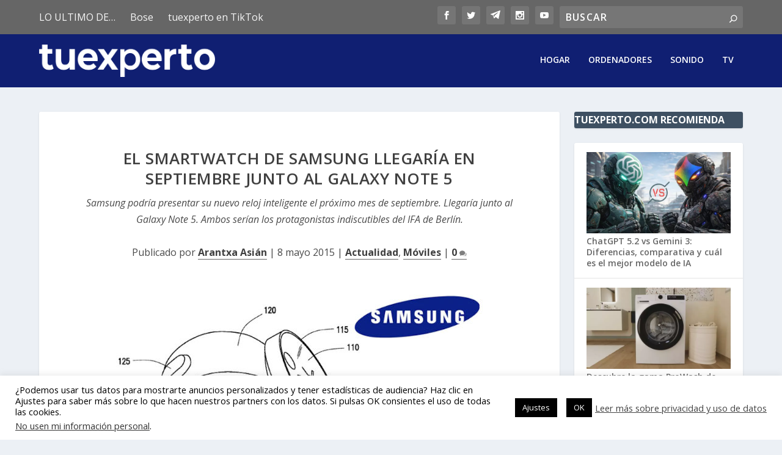

--- FILE ---
content_type: text/html; charset=utf-8
request_url: https://www.google.com/recaptcha/api2/aframe
body_size: 267
content:
<!DOCTYPE HTML><html><head><meta http-equiv="content-type" content="text/html; charset=UTF-8"></head><body><script nonce="nFePzcHUDovqZiDVCaRuaw">/** Anti-fraud and anti-abuse applications only. See google.com/recaptcha */ try{var clients={'sodar':'https://pagead2.googlesyndication.com/pagead/sodar?'};window.addEventListener("message",function(a){try{if(a.source===window.parent){var b=JSON.parse(a.data);var c=clients[b['id']];if(c){var d=document.createElement('img');d.src=c+b['params']+'&rc='+(localStorage.getItem("rc::a")?sessionStorage.getItem("rc::b"):"");window.document.body.appendChild(d);sessionStorage.setItem("rc::e",parseInt(sessionStorage.getItem("rc::e")||0)+1);localStorage.setItem("rc::h",'1769612819514');}}}catch(b){}});window.parent.postMessage("_grecaptcha_ready", "*");}catch(b){}</script></body></html>